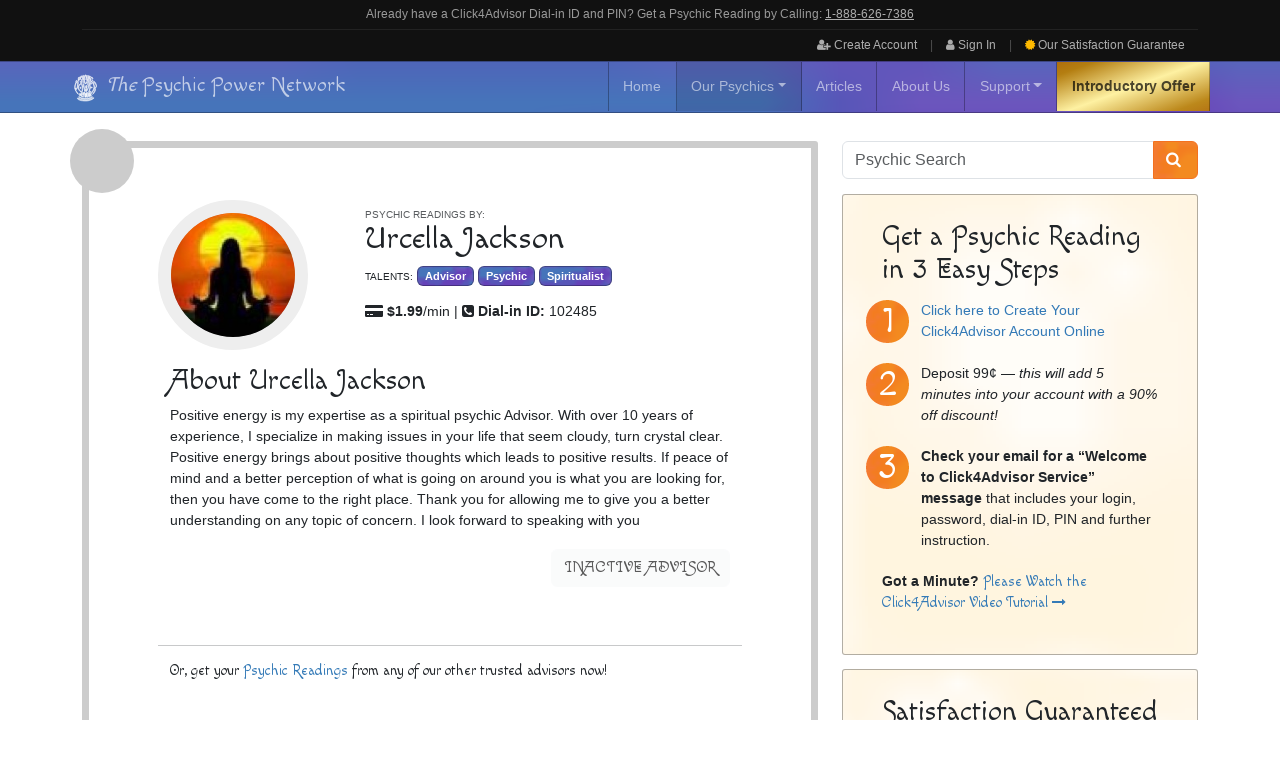

--- FILE ---
content_type: text/html; charset=UTF-8
request_url: https://www.psychicpowernetwork.com/psychic-readings/urcella-jackson/
body_size: 22975
content:
<!doctype html>
<html lang="en-US">
  <head>
    <meta charset="utf-8">
    <meta name="viewport" content="width=device-width, initial-scale=1, shrink-to-fit=no">
    <meta http-equiv="x-ua-compatible" content="ie=edge">
        <script>
window.JetpackScriptData = {"site":{"icon":"","title":"The Psychic Power Network®","host":"unknown","is_wpcom_platform":false}};
</script>
<meta name='robots' content='index, follow, max-image-preview:large, max-snippet:-1, max-video-preview:-1' />
	<style>img:is([sizes="auto" i], [sizes^="auto," i]) { contain-intrinsic-size: 3000px 1500px }</style>
	<link rel="preconnect" href="https://fonts.googleapis.com">
<link rel="preconnect" href="https://fonts.gstatic.com" crossorigin>
<link rel="preconnect" href="https://cdnjs.cloudflare.com" crossorigin>
<link rel="preconnect" href="https://ajax.googleapis.com" crossorigin>
<link rel="preload" as="style" href="https://fonts.googleapis.com/css2?family=Macondo+Swash+Caps&family=Nanum+Pen+Script&display=swap">
<link rel="preload" as="style" href="https://cdnjs.cloudflare.com/ajax/libs/fork-awesome/1.2.0/css/fork-awesome.min.css">
<link rel="preconnect" href="https://www.google-analytics.com">
<link rel="preconnect" href="https://www.googletagmanager.com">
<link rel="preconnect" href="https://connect.facebook.net">
<link rel="preconnect" href="https://bat.bing.com">

	<!-- This site is optimized with the Yoast SEO plugin v25.5 - https://yoast.com/wordpress/plugins/seo/ -->
	<title>Psychic Readings by Urcella Jackson | The Psychic Power Network®</title>
	<meta name="description" content="Get a Psychic Reading from Urcella Jackson for just $1.99/minute! Urcella Jackson&#039;s amazing psychic readings will leave you blown away!" />
	<link rel="canonical" href="https://www.psychicpowernetwork.com/psychic-readings/urcella-jackson/" />
	<meta property="og:locale" content="en_US" />
	<meta property="og:type" content="article" />
	<meta property="og:title" content="Psychic Readings by Urcella Jackson | The Psychic Power Network®" />
	<meta property="og:description" content="Get a Psychic Reading from Urcella Jackson for just $1.99/minute! Urcella Jackson&#039;s amazing psychic readings will leave you blown away!" />
	<meta property="og:url" content="https://www.psychicpowernetwork.com/psychic-readings/urcella-jackson/" />
	<meta property="og:site_name" content="The Psychic Power Network®" />
	<meta property="article:modified_time" content="2017-01-03T03:03:52+00:00" />
	<meta property="og:image" content="https://www.psychicpowernetwork.com/app/uploads/2014/04/URCELLA-JACKSON.jpg" />
	<meta property="og:image:width" content="130" />
	<meta property="og:image:height" content="73" />
	<meta property="og:image:type" content="image/jpeg" />
	<meta name="twitter:card" content="summary_large_image" />
	<script type="application/ld+json" class="yoast-schema-graph">{"@context":"https://schema.org","@graph":[{"@type":"WebPage","@id":"https://www.psychicpowernetwork.com/psychic-readings/urcella-jackson/","url":"https://www.psychicpowernetwork.com/psychic-readings/urcella-jackson/","name":"Psychic Readings by Urcella Jackson | The Psychic Power Network®","isPartOf":{"@id":"https://www.psychicpowernetwork.com/#website"},"primaryImageOfPage":{"@id":"https://www.psychicpowernetwork.com/psychic-readings/urcella-jackson/#primaryimage"},"image":{"@id":"https://www.psychicpowernetwork.com/psychic-readings/urcella-jackson/#primaryimage"},"thumbnailUrl":"https://www.psychicpowernetwork.com/app/uploads/2014/04/URCELLA-JACKSON.jpg","datePublished":"2015-12-08T05:38:02+00:00","dateModified":"2017-01-03T03:03:52+00:00","description":"Get a Psychic Reading from Urcella Jackson for just $1.99/minute! Urcella Jackson's amazing psychic readings will leave you blown away!","breadcrumb":{"@id":"https://www.psychicpowernetwork.com/psychic-readings/urcella-jackson/#breadcrumb"},"inLanguage":"en-US","potentialAction":[{"@type":"ReadAction","target":["https://www.psychicpowernetwork.com/psychic-readings/urcella-jackson/"]}]},{"@type":"ImageObject","inLanguage":"en-US","@id":"https://www.psychicpowernetwork.com/psychic-readings/urcella-jackson/#primaryimage","url":"https://www.psychicpowernetwork.com/app/uploads/2014/04/URCELLA-JACKSON.jpg","contentUrl":"https://www.psychicpowernetwork.com/app/uploads/2014/04/URCELLA-JACKSON.jpg","width":130,"height":73},{"@type":"BreadcrumbList","@id":"https://www.psychicpowernetwork.com/psychic-readings/urcella-jackson/#breadcrumb","itemListElement":[{"@type":"ListItem","position":1,"name":"Home","item":"https://www.psychicpowernetwork.com/"},{"@type":"ListItem","position":2,"name":"Advisors","item":"https://www.psychicpowernetwork.com/psychic-readings/"},{"@type":"ListItem","position":3,"name":"Urcella Jackson"}]},{"@type":"WebSite","@id":"https://www.psychicpowernetwork.com/#website","url":"https://www.psychicpowernetwork.com/","name":"The Psychic Power Network®","description":"&quot;The Number One Choice for Accurate Psychic Reading&quot;","potentialAction":[{"@type":"SearchAction","target":{"@type":"EntryPoint","urlTemplate":"https://www.psychicpowernetwork.com/?s={search_term_string}"},"query-input":{"@type":"PropertyValueSpecification","valueRequired":true,"valueName":"search_term_string"}}],"inLanguage":"en-US"}]}</script>
	<!-- / Yoast SEO plugin. -->


<link rel='dns-prefetch' href='//widgetlogic.org' />
<link rel='dns-prefetch' href='//stats.wp.com' />
<link rel='dns-prefetch' href='//fonts.googleapis.com' />
<link rel='dns-prefetch' href='//cdnjs.cloudflare.com' />
	<link rel="apple-touch-icon" sizes="180x180" href="/apple-touch-icon.png">
	<link rel="icon" type="image/png" sizes="32x32" href="/favicon-32x32.png">
	<link rel="icon" type="image/png" sizes="16x16" href="/favicon-16x16.png">
	<link rel="manifest" href="/site.webmanifest">
	<link rel="mask-icon" href="/safari-pinned-tab.svg" color="#5bbad5">
	<meta name="msapplication-TileColor" content="#603cba">
<link rel='stylesheet' id='google_fonts-css' href='//fonts.googleapis.com/css2?family=Macondo+Swash+Caps&#038;family=Nanum+Pen+Script&#038;display=swap' media='all' />
<link rel='stylesheet' id='fork_awesome-css' href='//cdnjs.cloudflare.com/ajax/libs/fork-awesome/1.2.0/css/fork-awesome.min.css' media='all' />
<style id='jetpack-sharing-buttons-style-inline-css'>
.jetpack-sharing-buttons__services-list{display:flex;flex-direction:row;flex-wrap:wrap;gap:0;list-style-type:none;margin:5px;padding:0}.jetpack-sharing-buttons__services-list.has-small-icon-size{font-size:12px}.jetpack-sharing-buttons__services-list.has-normal-icon-size{font-size:16px}.jetpack-sharing-buttons__services-list.has-large-icon-size{font-size:24px}.jetpack-sharing-buttons__services-list.has-huge-icon-size{font-size:36px}@media print{.jetpack-sharing-buttons__services-list{display:none!important}}.editor-styles-wrapper .wp-block-jetpack-sharing-buttons{gap:0;padding-inline-start:0}ul.jetpack-sharing-buttons__services-list.has-background{padding:1.25em 2.375em}
</style>
<link rel='stylesheet' id='block-widget-css' href='https://www.psychicpowernetwork.com/app/plugins/widget-logic/block_widget/css/widget.css' media='all' />
<style id='global-styles-inline-css'>
:root{--wp--preset--aspect-ratio--square: 1;--wp--preset--aspect-ratio--4-3: 4/3;--wp--preset--aspect-ratio--3-4: 3/4;--wp--preset--aspect-ratio--3-2: 3/2;--wp--preset--aspect-ratio--2-3: 2/3;--wp--preset--aspect-ratio--16-9: 16/9;--wp--preset--aspect-ratio--9-16: 9/16;--wp--preset--color--black: #000000;--wp--preset--color--cyan-bluish-gray: #abb8c3;--wp--preset--color--white: #ffffff;--wp--preset--color--pale-pink: #f78da7;--wp--preset--color--vivid-red: #cf2e2e;--wp--preset--color--luminous-vivid-orange: #ff6900;--wp--preset--color--luminous-vivid-amber: #fcb900;--wp--preset--color--light-green-cyan: #7bdcb5;--wp--preset--color--vivid-green-cyan: #00d084;--wp--preset--color--pale-cyan-blue: #8ed1fc;--wp--preset--color--vivid-cyan-blue: #0693e3;--wp--preset--color--vivid-purple: #9b51e0;--wp--preset--gradient--vivid-cyan-blue-to-vivid-purple: linear-gradient(135deg,rgba(6,147,227,1) 0%,rgb(155,81,224) 100%);--wp--preset--gradient--light-green-cyan-to-vivid-green-cyan: linear-gradient(135deg,rgb(122,220,180) 0%,rgb(0,208,130) 100%);--wp--preset--gradient--luminous-vivid-amber-to-luminous-vivid-orange: linear-gradient(135deg,rgba(252,185,0,1) 0%,rgba(255,105,0,1) 100%);--wp--preset--gradient--luminous-vivid-orange-to-vivid-red: linear-gradient(135deg,rgba(255,105,0,1) 0%,rgb(207,46,46) 100%);--wp--preset--gradient--very-light-gray-to-cyan-bluish-gray: linear-gradient(135deg,rgb(238,238,238) 0%,rgb(169,184,195) 100%);--wp--preset--gradient--cool-to-warm-spectrum: linear-gradient(135deg,rgb(74,234,220) 0%,rgb(151,120,209) 20%,rgb(207,42,186) 40%,rgb(238,44,130) 60%,rgb(251,105,98) 80%,rgb(254,248,76) 100%);--wp--preset--gradient--blush-light-purple: linear-gradient(135deg,rgb(255,206,236) 0%,rgb(152,150,240) 100%);--wp--preset--gradient--blush-bordeaux: linear-gradient(135deg,rgb(254,205,165) 0%,rgb(254,45,45) 50%,rgb(107,0,62) 100%);--wp--preset--gradient--luminous-dusk: linear-gradient(135deg,rgb(255,203,112) 0%,rgb(199,81,192) 50%,rgb(65,88,208) 100%);--wp--preset--gradient--pale-ocean: linear-gradient(135deg,rgb(255,245,203) 0%,rgb(182,227,212) 50%,rgb(51,167,181) 100%);--wp--preset--gradient--electric-grass: linear-gradient(135deg,rgb(202,248,128) 0%,rgb(113,206,126) 100%);--wp--preset--gradient--midnight: linear-gradient(135deg,rgb(2,3,129) 0%,rgb(40,116,252) 100%);--wp--preset--font-size--small: 13px;--wp--preset--font-size--medium: 20px;--wp--preset--font-size--large: 36px;--wp--preset--font-size--x-large: 42px;--wp--preset--spacing--20: 0.44rem;--wp--preset--spacing--30: 0.67rem;--wp--preset--spacing--40: 1rem;--wp--preset--spacing--50: 1.5rem;--wp--preset--spacing--60: 2.25rem;--wp--preset--spacing--70: 3.38rem;--wp--preset--spacing--80: 5.06rem;--wp--preset--shadow--natural: 6px 6px 9px rgba(0, 0, 0, 0.2);--wp--preset--shadow--deep: 12px 12px 50px rgba(0, 0, 0, 0.4);--wp--preset--shadow--sharp: 6px 6px 0px rgba(0, 0, 0, 0.2);--wp--preset--shadow--outlined: 6px 6px 0px -3px rgba(255, 255, 255, 1), 6px 6px rgba(0, 0, 0, 1);--wp--preset--shadow--crisp: 6px 6px 0px rgba(0, 0, 0, 1);}:where(body) { margin: 0; }.wp-site-blocks > .alignleft { float: left; margin-right: 2em; }.wp-site-blocks > .alignright { float: right; margin-left: 2em; }.wp-site-blocks > .aligncenter { justify-content: center; margin-left: auto; margin-right: auto; }:where(.is-layout-flex){gap: 0.5em;}:where(.is-layout-grid){gap: 0.5em;}.is-layout-flow > .alignleft{float: left;margin-inline-start: 0;margin-inline-end: 2em;}.is-layout-flow > .alignright{float: right;margin-inline-start: 2em;margin-inline-end: 0;}.is-layout-flow > .aligncenter{margin-left: auto !important;margin-right: auto !important;}.is-layout-constrained > .alignleft{float: left;margin-inline-start: 0;margin-inline-end: 2em;}.is-layout-constrained > .alignright{float: right;margin-inline-start: 2em;margin-inline-end: 0;}.is-layout-constrained > .aligncenter{margin-left: auto !important;margin-right: auto !important;}.is-layout-constrained > :where(:not(.alignleft):not(.alignright):not(.alignfull)){margin-left: auto !important;margin-right: auto !important;}body .is-layout-flex{display: flex;}.is-layout-flex{flex-wrap: wrap;align-items: center;}.is-layout-flex > :is(*, div){margin: 0;}body .is-layout-grid{display: grid;}.is-layout-grid > :is(*, div){margin: 0;}body{padding-top: 0px;padding-right: 0px;padding-bottom: 0px;padding-left: 0px;}a:where(:not(.wp-element-button)){text-decoration: underline;}:root :where(.wp-element-button, .wp-block-button__link){background-color: #32373c;border-width: 0;color: #fff;font-family: inherit;font-size: inherit;line-height: inherit;padding: calc(0.667em + 2px) calc(1.333em + 2px);text-decoration: none;}.has-black-color{color: var(--wp--preset--color--black) !important;}.has-cyan-bluish-gray-color{color: var(--wp--preset--color--cyan-bluish-gray) !important;}.has-white-color{color: var(--wp--preset--color--white) !important;}.has-pale-pink-color{color: var(--wp--preset--color--pale-pink) !important;}.has-vivid-red-color{color: var(--wp--preset--color--vivid-red) !important;}.has-luminous-vivid-orange-color{color: var(--wp--preset--color--luminous-vivid-orange) !important;}.has-luminous-vivid-amber-color{color: var(--wp--preset--color--luminous-vivid-amber) !important;}.has-light-green-cyan-color{color: var(--wp--preset--color--light-green-cyan) !important;}.has-vivid-green-cyan-color{color: var(--wp--preset--color--vivid-green-cyan) !important;}.has-pale-cyan-blue-color{color: var(--wp--preset--color--pale-cyan-blue) !important;}.has-vivid-cyan-blue-color{color: var(--wp--preset--color--vivid-cyan-blue) !important;}.has-vivid-purple-color{color: var(--wp--preset--color--vivid-purple) !important;}.has-black-background-color{background-color: var(--wp--preset--color--black) !important;}.has-cyan-bluish-gray-background-color{background-color: var(--wp--preset--color--cyan-bluish-gray) !important;}.has-white-background-color{background-color: var(--wp--preset--color--white) !important;}.has-pale-pink-background-color{background-color: var(--wp--preset--color--pale-pink) !important;}.has-vivid-red-background-color{background-color: var(--wp--preset--color--vivid-red) !important;}.has-luminous-vivid-orange-background-color{background-color: var(--wp--preset--color--luminous-vivid-orange) !important;}.has-luminous-vivid-amber-background-color{background-color: var(--wp--preset--color--luminous-vivid-amber) !important;}.has-light-green-cyan-background-color{background-color: var(--wp--preset--color--light-green-cyan) !important;}.has-vivid-green-cyan-background-color{background-color: var(--wp--preset--color--vivid-green-cyan) !important;}.has-pale-cyan-blue-background-color{background-color: var(--wp--preset--color--pale-cyan-blue) !important;}.has-vivid-cyan-blue-background-color{background-color: var(--wp--preset--color--vivid-cyan-blue) !important;}.has-vivid-purple-background-color{background-color: var(--wp--preset--color--vivid-purple) !important;}.has-black-border-color{border-color: var(--wp--preset--color--black) !important;}.has-cyan-bluish-gray-border-color{border-color: var(--wp--preset--color--cyan-bluish-gray) !important;}.has-white-border-color{border-color: var(--wp--preset--color--white) !important;}.has-pale-pink-border-color{border-color: var(--wp--preset--color--pale-pink) !important;}.has-vivid-red-border-color{border-color: var(--wp--preset--color--vivid-red) !important;}.has-luminous-vivid-orange-border-color{border-color: var(--wp--preset--color--luminous-vivid-orange) !important;}.has-luminous-vivid-amber-border-color{border-color: var(--wp--preset--color--luminous-vivid-amber) !important;}.has-light-green-cyan-border-color{border-color: var(--wp--preset--color--light-green-cyan) !important;}.has-vivid-green-cyan-border-color{border-color: var(--wp--preset--color--vivid-green-cyan) !important;}.has-pale-cyan-blue-border-color{border-color: var(--wp--preset--color--pale-cyan-blue) !important;}.has-vivid-cyan-blue-border-color{border-color: var(--wp--preset--color--vivid-cyan-blue) !important;}.has-vivid-purple-border-color{border-color: var(--wp--preset--color--vivid-purple) !important;}.has-vivid-cyan-blue-to-vivid-purple-gradient-background{background: var(--wp--preset--gradient--vivid-cyan-blue-to-vivid-purple) !important;}.has-light-green-cyan-to-vivid-green-cyan-gradient-background{background: var(--wp--preset--gradient--light-green-cyan-to-vivid-green-cyan) !important;}.has-luminous-vivid-amber-to-luminous-vivid-orange-gradient-background{background: var(--wp--preset--gradient--luminous-vivid-amber-to-luminous-vivid-orange) !important;}.has-luminous-vivid-orange-to-vivid-red-gradient-background{background: var(--wp--preset--gradient--luminous-vivid-orange-to-vivid-red) !important;}.has-very-light-gray-to-cyan-bluish-gray-gradient-background{background: var(--wp--preset--gradient--very-light-gray-to-cyan-bluish-gray) !important;}.has-cool-to-warm-spectrum-gradient-background{background: var(--wp--preset--gradient--cool-to-warm-spectrum) !important;}.has-blush-light-purple-gradient-background{background: var(--wp--preset--gradient--blush-light-purple) !important;}.has-blush-bordeaux-gradient-background{background: var(--wp--preset--gradient--blush-bordeaux) !important;}.has-luminous-dusk-gradient-background{background: var(--wp--preset--gradient--luminous-dusk) !important;}.has-pale-ocean-gradient-background{background: var(--wp--preset--gradient--pale-ocean) !important;}.has-electric-grass-gradient-background{background: var(--wp--preset--gradient--electric-grass) !important;}.has-midnight-gradient-background{background: var(--wp--preset--gradient--midnight) !important;}.has-small-font-size{font-size: var(--wp--preset--font-size--small) !important;}.has-medium-font-size{font-size: var(--wp--preset--font-size--medium) !important;}.has-large-font-size{font-size: var(--wp--preset--font-size--large) !important;}.has-x-large-font-size{font-size: var(--wp--preset--font-size--x-large) !important;}
:where(.wp-block-post-template.is-layout-flex){gap: 1.25em;}:where(.wp-block-post-template.is-layout-grid){gap: 1.25em;}
:where(.wp-block-columns.is-layout-flex){gap: 2em;}:where(.wp-block-columns.is-layout-grid){gap: 2em;}
:root :where(.wp-block-pullquote){font-size: 1.5em;line-height: 1.6;}
</style>
<link rel='stylesheet' id='app/0-css' href='https://www.psychicpowernetwork.com/app/themes/ppn/public/css/app.361cb3.css' media='all' />
<link rel="https://api.w.org/" href="https://www.psychicpowernetwork.com/wp-json/" /><link rel="alternate" title="oEmbed (JSON)" type="application/json+oembed" href="https://www.psychicpowernetwork.com/wp-json/oembed/1.0/embed?url=https%3A%2F%2Fwww.psychicpowernetwork.com%2Fpsychic-readings%2Furcella-jackson%2F" />
<link rel="alternate" title="oEmbed (XML)" type="text/xml+oembed" href="https://www.psychicpowernetwork.com/wp-json/oembed/1.0/embed?url=https%3A%2F%2Fwww.psychicpowernetwork.com%2Fpsychic-readings%2Furcella-jackson%2F&#038;format=xml" />
    <script type="application/ld+json">
	{
	  "@context" : "http://schema.org",
	  "@type" : "Organization",
	  "name" : "The Psychic Power Network",
	  "url" : "https://www.psychicpowernetwork.com",
	  "logo": "https://www.psychicpowernetwork.com/app/themes/ppn/resources/images/PPN-LOGO-BUG.png",
	  "sameAs" : [
	    "http://www.facebook.com/psychicpowernetwork",
	    "http://twitter.com/psychicpowernet",
	    "http://plus.google.com/+Psychicpowernetwork"
	  ],
	  "contactPoint" : [{
	    "@type" : "ContactPoint",
	    "telephone" : "+1-877-870-7927",
	    "contactType" : "customer service",
	    "contactOption" : "TollFree",
	    "areaServed" : "US"
	  }],
		"potentialAction": [{
	    "@type": "SearchAction",
	    "target": "https://www.psychicpowernetwork.com/?s={search_term_string}",
	    "query-input": "required name=search_term_string"
		}]
	}
	</script>
    	<style>
		/*#wpadminbar #wp-admin-bar-site-name > .ab-item:before {content:'\f155';} star */
		#wpadminbar #wp-admin-bar-site-name > .ab-item:before {content:'\f177';}
		.wpseo_score_img {margin-top:8px !important}
		/*.menupop {display:none}*/
	</style>
    	<style>img#wpstats{display:none}</style>
		    <link rel="publisher" href="https://plus.google.com/+Psychicpowernetwork">

    <meta name="theme-color" content="#111111"/>
    <meta name="background-color" content="#111111"/>

    <!--<link rel="manifest" href="/manifest.json">-->

    	<script>
		(function(i,s,o,g,r,a,m){i['GoogleAnalyticsObject']=r;i[r]=i[r]||function(){
					(i[r].q=i[r].q||[]).push(arguments)},i[r].l=1*new Date();a=s.createElement(o),
				m=s.getElementsByTagName(o)[0];a.async=1;a.src=g;m.parentNode.insertBefore(a,m)
		})(window,document,'script','//www.google-analytics.com/analytics.js','ga');

		ga('create', 'UA-41672369-1', 'auto');

		ga('require', 'displayfeatures');
		ga('require', 'linkid', 'linkid.js');

		ga('send', 'pageview');
	</script>
		<!-- Google tag (gtag.js) -->
	<script async src="https://www.googletagmanager.com/gtag/js?id=G-8WM07GGGP6"></script>
	<script>
	window.dataLayer = window.dataLayer || [];
	function gtag(){dataLayer.push(arguments);}
	gtag('js', new Date());

	gtag('config', 'G-8WM07GGGP6');
	</script>

<!-- Google Tag Manager -->
<script>(function(w,d,s,l,i){w[l]=w[l]||[];w[l].push({'gtm.start':
new Date().getTime(),event:'gtm.js'});var f=d.getElementsByTagName(s)[0],
j=d.createElement(s),dl=l!='dataLayer'?'&l='+l:'';j.async=true;j.src=
'https://www.googletagmanager.com/gtm.js?id='+i+dl;f.parentNode.insertBefore(j,f);
})(window,document,'script','dataLayer','GTM-MS82363');</script>
<!-- End Google Tag Manager -->

<!-- Microsoft Clarity -->
<script type="text/javascript">
    (function(c,l,a,r,i,t,y){
        c[a]=c[a]||function(){(c[a].q=c[a].q||[]).push(arguments)};
        t=l.createElement(r);t.async=1;t.src="https://www.clarity.ms/tag/"+i;
        y=l.getElementsByTagName(r)[0];y.parentNode.insertBefore(t,y);
    })(window, document, "clarity", "script", "kz8c8anoww");
</script>
<!-- End Microsoft Clarity -->

			<style id="wp-custom-css">
			article.advisor {content-visibility: auto;
  contain-intrinsic-size: auto 600px}

#upper-access .user-button:nth-of-type(3) a {display:none !important}

#access .navbar {min-height:52px}
.banner {top:-5.4em !important}
@media (max-width:560px) {
.banner {top:-5.4em !important}
}
@media (min-width:570px) {
.banner {top:-4.2em !important}
}
@media (max-width:767px) {
	/*.navbar {padding: 0 1em !important}*/
	.navbar .logo {margin-left:.7em;margin-top:-0.1em}
	.navbar-brand {padding: 0 !important}
}		</style>
		  </head>

  <body class="wp-singular advisor-template-default single single-advisor postid-6066 wp-embed-responsive wp-theme-ppn urcella-jackson sidebar-primary">
    	<!-- Google Tag Manager (noscript) -->
	<noscript><iframe src="https://www.googletagmanager.com/ns.html?id=GTM-MS82363"
	                  height="0" width="0" style="display:none;visibility:hidden"></iframe></noscript>
	<!-- End Google Tag Manager (noscript) -->
	
    <div id="app">
      <a class="sr-only focus:not-sr-only" href="#main">
        Skip to content
      </a>

      <header class="banner">
	<div id="upper-branding">
	<div id="upper-access">
		<div class="container">
			<div class="phone-bar">
					Already have a Click4Advisor Dial-in ID and PIN? Get&nbsp;a&nbsp;Psychic&nbsp;Reading&nbsp;by&nbsp;Calling:&nbsp;<a href="tel:1-888-626-7386">1&#8209;888&#8209;626&#8209;7386</a>
			</div>
				<div class="user-button pull-right">
				<div class="btn-group-off">
					<a id="signup-link" class="btn btn-link" data-title="Create a Click4Advisor account with The Psychic Power Network" href="https://prodca.click4talk.com/c4a/usignup_page.php?c4a=7762305"><i class="fa fa-user-plus"></i> Create Account</a>|<a onclick="goog_report_conversion ('Menu Signup Button')" id="login-link" class="btn btn-link" href="https://prodca.click4talk.com/c4a/admin/login.php?gid=30123"><i class="fa fa-user"></i> Sign In</a>|<a id="guarantee-link" href="/satisfaction-guarantee/" class="btn btn-link"><i class="fa fa-certificate"></i> <span class="d-none d-sm-inline">Our Satisfaction </span>Guarantee</a>
				</div>
			</div>
			<div class="user-button pull-left">
				<!--<a href="#" class="btn btn-link hidden-xs">Powered by <span class="fancy-font">Click4Advisor</span></a>-->
				<a href="tel:1&#8209;888&#8209;626&#8209;7386" class="btn btn-link d-none d-md-block"><i class="fa fa-phone"></i>&nbsp;1&#8209;888&#8209;626&#8209;7386 <i class="fancy-font">Call Us Anytime!</i></a>
			</div>
		</div>
	</div>

	<div id="access">

		<div class="skip-link sr-only">
			<a href="#content" title="Skip navigation to the content">Skip to content</a>
		</div>
		<!-- .skip-link -->
		<nav class="navbar navbar-expand-md navbar-dark bg-dark">
			<div class="container">

					<a class="navbar-brand" href="/" title="The Psychic Power Network" rel="home">
						<svg class="logo" xmlns="http://www.w3.org/2000/svg" width="30" height="30" viewBox="0 0 925 1081"><path d="M463 76.91c3.25-5.08 8.33-10.47 14.95-9.67 5.38.15 9.319 4.42 12.34 8.41 5.91 8.72 9.28 18.85 12.08 28.92 7.53 28.88 8.89 58.95 7.92 88.66-1.07 15.28-2.6 30.81-8.01 45.27-1.42 3.27-3.261 7.56-7.261 8.02-2.449-1.18-3.369-3.92-4.029-6.35-1.9-7.47-1.84-15.27-1.36-22.91.65-4.86 1.4-9.96 4.41-14 2 1.53 3.88 3.26 6.04 4.57 1.41.14 1.78-1.23 2.2-2.28 1.979-5.97 1.189-12.37 1.399-18.55.301-14.36-2.01-28.63-5.39-42.55-2.45-9.64-5.021-19.35-9.54-28.27-1.8-3.63-4.1-7.1-7.29-9.65-3.01-2.54-7.65-3.08-11.07-1.061-5.529 2.86-8.33 8.82-10.64 14.28-5.58 14.39-7.84 29.78-9.83 45-3.939 35.6-4.07 71.54-2.26 107.28 1.62 23.95 4.32 48.03 11.12 71.13 2.649 8.61 5.649 17.51 11.729 24.37 3.12 3.65 8.141 6.05 12.971 4.74 5.1-1.77 8.369-6.4 10.909-10.9 6.08-11.08 9.04-23.48 11.98-35.67.58-2.63 1.51-5.18 2.64-7.62.86 1.03 2.101 1.98 2.26 3.43 1.631 10.13-.67 20.29-2.909 30.14-3.65 14.55-8.12 29.8-18.931 40.78-4.699 4.91-12.489 7.04-18.75 3.959-7.6-3.66-12.06-11.32-15.67-18.58-7.54-16.27-11.38-33.98-14-51.63-5.109-36.15-5.069-72.78-4.16-109.22.92-6.59.37-13.28 1.25-19.87 1.91-27.93 5.33-55.85 11.54-83.18C452.77 101.18 456.13 88.2 463 76.91zM420.21 72.09c1.61.33 2.93 1.4 3.39 3.02 2.25 6.71 2.011 13.9 2.17 20.89.271 19.82-2.579 39.49-5.59 59.03-5.859 37.3-13.27 74.38-22.38 111.03-.28 6.31-.149 12.64.45 18.93.14 15.67.17 31.35.49 47.02 1.1 9.62.29 19.36 1.569 28.97-.1 8.58 2.07 18.2-3.279 25.72-3.4.13-4.94-3.14-5.971-5.82-3.42-8.89-2.55-18.56-2.71-27.88-.1-27.33-.229-54.67-.659-82-4.78-23.92-9.99-47.78-15.381-71.57-4.67-20.02-9.909-39.89-14.529-59.91-2.48-11.67-4.44-23.58-4.011-35.53.721-4.39.351-9.32 3.091-13.09.729-1.31 2.21-1.5 3.56-1.59 4.68 7.69 6.12 16.77 8.09 25.42 7.95 42.88 15.141 85.94 25.58 128.32 3.37-11.54 5.47-23.39 7.51-35.21 5.62-32.82 8.9-65.97 12.19-99.09 1.24-9.95 1.92-19.98 3.86-29.83.44-2.41 1.3-4.73 2.56-6.83zM531.52 72.41h2.86c3.08 4.64 3.8 10.29 4.79 15.65 1.34 9.59.94 19.29 1.08 28.94.03 28.49.11 56.97.22 85.46 2.46-.01 5.21.08 6.88 2.21 9.37 10.8 11.971 25.3 18.33 37.74 1.4 2.46 3.28 6.36 6.771 5.06 3.43-2.17 5.439-6.37 5.29-10.4-.2-23.36-.34-46.72-.69-70.07-.649-20.66-.729-41.34-.88-62.01-.15-6.4.39-12.97 2.89-18.94.511-1.31 1.79-2.01 2.881-2.79 3.859 2.81 4.47 7.85 5.439 12.18 1.69 8.08 1.2 16.36 1.19 24.56-.16 14-.181 28.01-.4 42.01-.61 5.31-.38 10.66-.43 15.99-.09 30.34-.08 60.67.01 91.01 1.26 19.96.12 40.04 1.58 59.99.2 8.33.21 16.66.47 24.99 1.021 8.2.94 16.86-2.38 24.56-.76 2.03-3.37 4.36-5.41 2.46-2.33-2.65-2.95-6.33-3.55-9.69-.69-7.42-.61-14.88-.65-22.32-.01-25.44.101-50.87.011-76.31-2.37 3.02-5.391 6.88-9.78 5.87-4.22-1.13-6.81-5.1-9.06-8.56-5.82-9.17-7.2-20.48-13.61-29.33-1.08-1.61-2.811-2.54-4.43-3.47-.23 6.6-.101 13.21.229 19.8.11 19.67.47 39.35.66 59.02.93 17.31.439 34.68 1.45 51.98.26 7.73.47 15.97-3.28 22.98-.83 2.17-4.36 2.61-5.44.49-2.659-4.66-3.42-10.14-3.31-15.43-.13-38.92.29-77.86-.14-116.78-1.101 1.8-2.141 3.64-3.23 5.45-1.71-1.04-2.75-2.73-3.08-4.68-1.609-14.9.67-29.99 5.61-44.07.13-9.32-.19-18.65-.15-27.97-1.01-13.98-.62-28.03-1.04-42.04-.979-9.62-.609-19.31-.89-28.96-.73-12.48-1.811-25.16.57-37.53.449-2.49 1.409-4.84 2.619-7.05zM317.29 108.29c2.83-2.93 7.09-4.87 11.17-3.65 5.16 1.74 8.18 6.76 10.38 11.43 4.391 10.29 5.07 21.81 4.16 32.84-.68 4.66-1.03 10.7-6.04 12.85-7.39-5.08-7.39-15.04-11.35-22.36-1.82-3.17-4.181-7.59-8.521-7-4.229-.02-6.7 4.08-8.34 7.44-6.07 13.43-7.91 28.57-6.44 43.16.92 10.11 5.78 19.63 12.88 26.79 8 7.32 17.359 13.9 22.109 23.99 9.86 20.52 11.23 43.8 10.97 66.21-.75 16.61-2.22 33.95-10.43 48.78-2.78 5.34-8.32 10-14.7 8.97-10.14-1.66-17.54-9.96-22.52-18.39-6.91-12.1-12.34-26.11-9.86-40.26.51-1.7 1.9-2.83 3.22-3.9 2.47.95 4.53 2.75 5.6 5.2 4.89 10.38 7.14 21.94 13.17 31.8 2.9 4.38 6.96 8.69 12.36 9.62 3.17.57 6.149-1.2 7.909-3.74 3.23-4.8 4.351-10.61 5.2-16.23 1.71-14.58 1.57-29.61-2.359-43.83-3.011-9.55-7.931-18.69-15.261-25.61-7.399-7.62-16.109-14.36-20.939-24.04-6.64-11.95-8.38-25.89-8.06-39.36.63-20.15 4.03-40.51 12.25-59.05 3.772-7.6 7.362-15.58 13.442-21.66zM610.97 116.14c3.53-9.09 14.3-14.51 23.71-12.02 7.12 2.03 13.59 6.18 18.87 11.33 5.54 5.23 6.66 13.31 5.94 20.55-.38 3.71-1.2 8.96-5.42 10.06-3.15-1.38-5.58-3.97-8.32-5.99-1.8 23.61-2.29 47.28-2.95 70.93-.569 41.22-.71 82.5 2.12 123.64 2.71-1.82 5.46-3.57 8.22-5.31 2.641 1.64 4.42 4.48 4.36 7.64.35 5.521.38 12.3-4.4 16.04-5.14 2.47-11.119 2.96-15.93 6.15-3.53 2.1-6.81 4.63-10.47 6.5-3.38 1.09-4.851-3.17-5.34-5.73-.4-5.51-.91-11.56 2.04-16.51 1.729-3.41 6.189-2.65 9.33-3.52-.011-48.3-.29-96.61.039-144.91.74-6.64.471-13.32.57-19.99.09-14.36.2-28.71.18-43.07-3.96-1.99-8.489-5.69-13.069-3.53-4.891 2.56-7.2 8.11-8.38 13.23-2.04 10.24-1.84 20.91.239 31.11.41 3.8 5.4 4.35 5.891 8.08 1.66 6.66 1.84 13.86-.08 20.48-.65 2.13-2.32 4.94-4.96 3.99-3.08-1.66-4.21-5.24-5.311-8.32-3.18-10.33-4.01-21.229-4.25-31.979-.089-16.471.811-33.521 7.371-48.851zM255.01 144.02c2.35-1.88 5.61-2.25 8.45-1.42 3.93 2.02 6.32 6.04 8.23 9.87 6.15 13.21 7.27 28.15 6.39 42.521-.9 16.28-2.89 32.81-9.15 47.99-3.02 6.44-7.1 12.92-13.44 16.5-9.86 4.84-23.16-2.59-23.89-13.63-.25-3.77 1.01-9.18 5.39-9.85 4.99 1.42 8.23 6.22 13.27 7.63 4.44 1.99 9.19-1.04 11.64-4.71 4.92-7.28 6.3-16.29 6.84-24.89 1.25-9.14.74-18.44-.7-27.521-1.46-7.21-3.77-14.99-9.89-19.64-3.28-2.59-7.94-1.8-11.41-.04-4.74 2.47-9.39 5.12-13.95 7.9-.51 9.95-2.66 19.72-3.45 29.63-3.36 29.15-1.88 58.68 2.61 87.63.52 2.67.37 5.43-.8 7.92-4.75-1.59-7.46-6.13-9.93-10.16-2.71-4.86-5.31-10.84-2.88-16.33 2.76-6.52.77-13.67.42-20.43-.81-15.57-.65-31.21.63-46.75.35-7.97 1.37-15.9 1.43-23.89-2.02.89-4.16 1.48-6.39 1.27-1.27-5.18 1.6-10.42 5.33-13.85 4.75-3.65 10.09-6.48 14.85-10.12 6.79-5.23 13.5-10.55 20.4-15.63zM684.34 159.38c4.4-6.22 10.72-11.98 18.68-12.54 8.29-.53 15.74 4.17 21.87 9.27 9.07 7.99 15.58 18.79 18.771 30.43 3.399 12.85-.13 27.18-9.16 36.96-3.11 3.24-6.49 7.3-11.36 7.4-3.18.29-4.71-3.3-4.67-5.96-.38-3.81.891-8.09 4.24-10.25 2.89-1.16 5.65 1.15 8.36 1.9 5.479-3.32 5.1-10.75 4.3-16.27-2.73-10.95-7.59-21.91-16.351-29.36-5.569-4.67-13.039-8.32-20.42-6.21-6.76 2.38-10.97 8.75-13.899 14.94-6.061 12.9-7.771 27.27-9.07 41.3-.58 18.1-.95 36.479 3.55 54.17 2 7.8 4.71 15.62 9.49 22.2 3.04 4.18 7.88 7.83 13.34 7.12 6.561-.91 11.83-5.63 15.88-10.58 7.38-9.86 11.931-21.44 16.301-32.85.689-2.03 1.939-3.81 3.92-4.75 2.68 3.28 1.229 7.62.25 11.27-4.78 16.25-11.49 32.27-22.25 45.52-5.25 5.95-11.86 11.99-20.16 12.56-8.16.85-14.46-5.87-18.36-12.23-9.45-16.46-11.609-35.83-12.72-54.44-.88-21.4.27-43.02 5.04-63.95 3.008-12.48 7.068-25 14.428-35.65zM149.92 265.93c2.25-2.24 4.85-5.81 8.48-4.49 5.75 7.62 10.99 15.68 17.16 22.99 11.47 7.37 23.37 14.09 35.17 20.93 5.19 3.04 7.06 9.23 8.49 14.7 2.97 13.43 2.37 27.28 2.17 40.93-.86 17.7-1.99 35.42-4.69 52.96-3.22 23.54-10.04 46.359-15.42 69.46-7.91 29.56-14.33 59.79-26.95 87.82-3.93 8.14-8.4 16.949-16.64 21.46-6.6 3.72-15.12 3.279-21.35-1.011-9.76-6.739-15.26-18.21-17.03-29.689-1.44-7.46-1.32-15.98 3.33-22.351.99-1.64 3.2-1.37 4.8-.989 7.26 3.05 12.57 9.63 20.3 11.72 5.29 1.729 11.56.95 15.78-2.84 4.32-3.58 7.16-8.521 9.52-13.521 5.31-11.01 7.75-23.09 10.14-34.99 5.22-28.75 10.88-57.67 10.64-87.02-.19-13.79-.75-27.82-4.94-41.07-2.24-6.78-5.85-13.81-12.41-17.29-7.51-3.89-15.27-7.29-23.18-10.3a629.694 629.694 0 0 0-35.37 97.19c-3.37 13.029-6.97 26.06-8.71 39.439-4.04 26.87-4.12 54.54 1.94 81.12 8.08 36.97 25.77 71.04 46.33 102.51 18.15 27.771 39.48 53.261 58.47 80.44 4.07 5.94 8.2 11.9 11.42 18.38 1.19 2.58 2.7 5.44 1.5 8.33-4.52.48-8.11-2.65-11.55-5.08-13.35-10.17-25.04-22.33-35.82-35.14-8.74-10.521-16.83-21.601-23.71-33.431-9.27-16.51-17.3-33.689-26.94-50-9.71-16.479-18.68-33.46-25.68-51.279-8.29-20.69-13.61-42.58-15.68-64.771-2.54-25.8.1-51.85 5.32-77.16 8.34-40.279 23.08-78.84 37.14-117.39-2.57-1.69-6.39-3.05-6.52-6.68-1.04-11.03 2.82-21.75 6.68-31.89 4.77-11.227 9.71-22.707 17.81-31.997zM875.2 446.05c-5.14-36.67-19.79-71.55-39.53-102.69-9.3-14.59-19.76-28.83-33.62-39.43-6.229-4.74-13.03-9.62-21.05-10.44-3.67-.46-7.32 1.02-9.83 3.67-8.02 7.99-16.09 15.96-24.68 23.35-4.351 4.44-10.86 4.36-16.5 5.66-2.36.45-4.23 2.37-4.37 4.8-1.17 11.48 2.72 22.73 7.41 33.03 2.87 5.68 6.2 11.72 11.859 15.05 2.71 1.65 5.69-.17 8.351-.99 14.029 36.04 27.09 73.12 30.21 111.94.49 16.29.859 32.71-1.95 48.83-3.45 21.75-10.89 42.66-19.8 62.72-12.23 26.49-27.351 51.521-43.12 76.021-8.37 13.01-17.72 25.489-24.29 39.56-2.4 5.101-5.22 10.19-6 15.851-.4 1.56.68 4.109 2.61 3.34 5.659-1.891 9.529-6.74 13.689-10.73 11.16-11.14 19.88-24.35 28.5-37.47 7.05-10.42 13.61-21.16 20.09-31.94 19.79-33.149 37.04-68.34 45.71-106.16 7.45 7.061 11.73 16.83 13.721 26.771 3.08 15.41 1.529 31.38-2.08 46.56-3.84 16.25-10.08 31.83-17.46 46.78-9.5 20.37-21.38 39.49-33.32 58.5-6.69 10.83-13.58 21.561-19.44 32.87-1.6 3.17-3.409 6.47-3.01 10.16 3.33.26 6.15-1.71 8.641-3.68 5.649-4.681 10.56-10.141 15.51-15.53a489.526 489.526 0 0 0 43.49-58.51c16.199-26.11 30.52-54.24 35.37-84.891 2.77-19.02 2.409-39.59-7.2-56.79 17.01-11.18 29.17-28.52 36.67-47.229 7.189-18.713 8.069-39.283 5.419-58.983zm-24.98 63.11c-7.13 9.29-17.03 18-29.22 18.92-6.41-.2-12.13-3.55-17.69-6.4.811-18.67.601-37.439-2.38-55.93-3.729-24.99-10.859-49.3-18.27-73.41-2.73-9.2-6.19-18.16-9.34-27.21 5.26-2.74 10.26-6.11 15.859-8.14 7.78-2.16 15.721 1.41 22.011 5.83 15.17 10.81 25.409 27.02 33.29 43.6 7.409 16.39 12.649 33.85 14.989 51.7 2.061 17.33.321 36.04-9.249 51.04z"/><path d="M685.94 351.05c1.85-1.31 4.159-2.37 6.409-1.35 5.61 3.37 9.04 9.27 11.841 14.99 3.409 7.66 6.51 15.84 6.199 24.35-.25 3.23-1.01 7.62-4.699 8.55-14.601 3.74-29.311 7.03-44.061 10.141-6.91 1.729-13.62 4.149-20.45 6.149 7.73 31.28 13.261 63.32 13.41 95.61 4.47.149 8.94.319 13.42.54 14.92.34 29.721-2.08 44.4-4.54 2.59-.17 6.07-1.32 7.859 1.279 5.261 6.431 4.7 15.771 1.78 23.101-1.51 3.22-3.85 7.37-8 6.979-9.68-.09-19.38-.14-29.04-.8-5.96-.95-11.91.38-17.87.42-4.54.11-9 1.16-13.54 1.25-1.88 13.03-3.569 26.15-6.819 38.95-6.62 27.69-15.82 54.74-26.84 80.99 20.489 3.149 41.04 5.979 61.34 10.2.54 3.1.689 6.35-.28 9.399-2.28 7.311-6.23 13.96-10.42 20.32-4.3 6.2-8.96 12.37-15.15 16.79-1.77 1.399-4.37 1.93-6.229.399-8.88-5.689-18.28-10.529-27.681-15.27-8.869-3.33-18.489-3.5-27.75-5.02-1.72-.12-2.72-1.79-2.479-3.391-.59-8.35 1.729-16.56 4.64-24.29 16-38.62 31.67-78.06 37.13-119.79 2.131-15.569 1.801-31.33 1.44-47-1.6-26.729-7.22-53.06-14.16-78.87-3.3-.229-6.95 1.44-9.93-.569-4.88-3.101-7.26-8.78-8.72-14.15-1.79-6.37-2.971-13.58.01-19.78.92-2.19 3.2-3.16 5.399-3.55 13.82-3.23 27.591-6.76 41.101-11.08 12.94-6.307 25.6-13.207 37.74-20.957zM577.09 407.85c-2.55-5.029-5.21-10.64-10.32-13.49-2.729-1.77-6.26.28-7.409 2.97-2.67 5.46-2.431 11.76-1.96 17.66 1.85 16.859 11.39 31.52 14.909 47.96 4.79 21.06 3.95 43.16-.56 64.2-3.51 16.85-9.76 32.989-17.11 48.51-9.52 21.04-20.58 41.38-32.989 60.859-.49-24.76-2.801-49.479-7.15-73.869-1.1-3.53 1.26-6.61 2.53-9.71 7.02-15.53 13.04-31.641 16.39-48.381 2.74-13.72 2.561-28.279-2.21-41.54-2.63-7.05-6.52-14.079-12.93-18.34-6.67-4.51-16.391-3.149-21.61 2.99-9.2 10.47-12.57 24.73-13.439 38.32a80.221 80.221 0 0 0-.211 19.029c1.78 21.311 6.681 42.211 11.261 63.061.55 1.51-.24 2.92-.851 4.27-9.97 21.24-19.109 42.86-28.63 64.311-4.479-22.32-9.27-44.57-14.569-66.71-10.931-44.62-20.601-89.9-22.2-135.96-.69-9.721-.021-19.681-2.83-29.12-1-3.37-2.851-6.89-6.271-8.29-3.989-1.03-6.79 2.79-8.6 5.76-5.4 9.95-6.12 21.57-6.54 32.66.43 9.61.71 19.27 2.3 28.78 3.561 25.55 9.07 50.77 14.891 75.88 3.75 16.939 8.85 33.55 13.3 50.32 6.279 22.92 12.14 45.949 17.95 68.989 1.39 5.54 2.569 11.271 5.5 16.261 1.06 1.81 2.899 3.699 5.21 3.21 1.93-.57 2.619-2.671 3.369-4.311 9.681-26.28 20.511-52.13 32.08-77.62 1.74 6 1.801 12.34 2.79 18.49.95 9.99 2.221 19.96 2.521 30.01 1.21 9.66.609 19.55 3.03 29.061.609 2.04 1.38 4.319 3.34 5.47 3.77.44 5.529-3.7 7.17-6.36 12.41-23.109 26.18-45.449 38.39-68.67 8.22-15.76 16.45-31.59 22.76-48.24 9.181-23.289 13.551-48.31 13.95-73.27-.612-25.63-4.442-51.68-15.252-75.15zM508.97 533c-3.12-10.6-5.12-21.49-7.189-32.33-1.48-10.1-3.96-21.21 1.22-30.689 1.63-3.561 5.73-6.79 9.77-5.101 3.86 2.03 5.62 6.37 6.891 10.311 3.67 12.81 1.08 26.34-2.641 38.829-2.091 6.54-4.121 13.28-8.051 18.98zM380.84 499.96c-1.2-30.67-7.22-61.18-17.91-89.97-4.34-10.78-9.46-21.771-18.319-29.62-7.78-7.13-18.91-10.44-29.301-8.42-15.16 3.24-27.45 13.54-38.189 24.17-16.95 17.71-31.05 38.09-41.96 60.03-8.31 16.6-13.99 34.52-16.72 52.88-3.45 23.54-1.1 47.93 7.03 70.3 11.82 32.729 33.96 60.53 58.14 85.06 13.27 12.61 27 25.44 43.831 33.16 7.01 3.28 15.689 4.78 22.689.63 9.021-5.33 12.8-15.85 15.47-25.42 4.91-19.55 6.92-39.66 9.591-59.59 1.949-17.68 3.79-35.37 4.609-53.15 1.07-9.289.44-18.699 1.42-28-.081-10.69.549-21.41-.381-32.06zm-21.39 112.45c-1.41 10.859-3.01 21.89-7.19 32.09-2.899 7.02-7.96 13.73-15.41 16.22-8.25 2.891-17.18.07-24.43-4.149-15.1-9.061-27.31-22.12-38.19-35.79-14.44-18.23-26.38-38.8-32.5-61.36-12.28-43.85-.52-92.72 27.6-128.09 8.98-11.09 20.32-21.9 34.98-24.21 11.6-1.92 23.6 3.91 30.17 13.46 7.17 9.95 11.13 21.76 14.38 33.47 8.84 31.87 11.699 65.021 12.51 97.97.39 20.139.53 40.359-1.92 60.389z"/><path d="M296.43 506.5c4.41-1.44 9.06.79 11.66 4.41 5.67 7.74 7.021 17.71 6.72 27.07.141 7.649-1.38 15.659-5.899 21.97-3.14 4.53-10.04 4.729-14 1.2-6.18-5.141-9.63-12.95-11.04-20.721-1.29-8.399-.64-17.38 3.42-24.979 1.999-3.8 4.849-7.65 9.139-8.95zM522.04 709.65c-.72-5.311-.97-10.99-4.07-15.58-.609.09-1.83.26-2.439.35-5.87 13.26-1.69 28.07-.23 41.83 3.33 34.54-.8 69.4-8.33 103.14-1.33 5.67-2.56 11.42-4.91 16.79-1.979-13.14-4.43-26.21-6.689-39.3-.57-3.64-1.771-7.36-.73-11.03 4.08-19.989 7.41-40.439 5.62-60.89-.93-6.43-1.77-13.229-5.5-18.729-1.5-2.841-6.109-2.86-7.649-.051-3.13 4.58-4.311 10.141-5.351 15.5-2.56 16.32-1.46 32.98.83 49.261.91 8.409 3.11 16.649 3.97 25.05-2.659 13.63-5.8 27.229-9.739 40.569-3.891-17.55-6.62-35.34-9.86-53.02-4.92-29.62-8.41-59.48-9.81-89.46-.761-6.63-.21-13.69-3.49-19.74-.641-.06-1.93-.189-2.57-.25-4.82 7.72-3.75 17.28-3.84 25.97.85 19.74 4.45 39.23 7.22 58.761 4.49 29.08 10.011 57.979 15.75 86.84.78 3.81 1.391 7.7 2.771 11.359.689 1.711 1.75 4.011 4.01 3.461.82-1.431 1.43-2.95 1.9-4.511 2.96-10.08 5.54-20.27 7.83-30.52.949-4 1.51-8.11 3.109-11.91 1.69 10.7 3.8 21.34 5.74 32.01 1.06 5.141 1.689 10.59 4.64 15.09.54-.029 1.61-.08 2.15-.1 2.31-5.271 3.37-10.96 4.92-16.47 7.29-28.04 12.99-56.641 14.69-85.601 1.597-22.899 2.267-45.949.057-68.819zm-31 80.82c-2.75-13.97-4.64-28.26-3.61-42.52.41-2.84 1.271-6.47 4.5-7.23 1.16 2.061 2.17 4.25 2.5 6.63 1.551 9.261.84 18.721-.319 27.98-.801 5.08-1.241 10.29-3.071 15.14zM426.96 696.58c4.521-.39 9.03-1.67 13.59-1.23 2.45 2.5 2.11 6.391 2.25 9.66-.12 3.84.24 7.92-1.45 11.51-.64 1.141-1 2.99-2.689 2.851-4.95.24-9.92-.37-14.88.03-.23 15.55-1.42 31.04-1.29 46.6-.391 29.61 1.51 59.18 4.729 88.6.55 6.73 2.271 13.83-.66 20.28-1.42-.2-3.34.25-3.989-1.42-4.09-6.729-3.84-14.89-4.34-22.46-.91-5.3-.551-10.68-1.051-16-.859-6.3-.51-12.68-.92-19-1.21-11.62-.34-23.36-1.43-34.99-.36-20.66-.2-41.319-.09-61.99-4.46.141-9.41.61-12.69 4.03-4.75 5.021-5.979 12.271-6.439 18.92-.13 4.62-.13 9.391 1.67 13.74 1.29 3.48 5.939 4.51 6.609 8.37.891 4.61 1.23 10.13-1.83 14.05-3.76 1.89-6.8-2.21-8.069-5.26-5.03-12.45-4.33-26.37-2.21-39.38 2.27-11.83 6.92-24.37 17.21-31.49 5.199-3.821 11.729-4.801 17.969-5.421zM591.58 767.72c-1.85-16.319-6.51-32.26-13.07-47.279-2.63-5.7-5.6-11.4-9.95-15.99-3.27-3.45-8.449-5.82-13.149-4.01-6.04 2.329-9.24 8.51-11.99 13.97-7.38 16.43-10.729 34.359-12.76 52.16-2.37 29.319-2.351 59.79 8.13 87.699 2.63 6.5 5.5 13.341 10.92 18.03 3.63 3.28 9.29 3.19 13.38.83 5.92-3.32 9.93-9.08 13.24-14.84 9.79-17.86 14.8-38.06 16.15-58.29.169-10.76.659-21.6-.901-32.28zm-13.69 72.15c-2.46 5.75-5.43 11.71-10.63 15.45-3.47 2.569-8.7 3.43-12.27.609-4.73-3.63-7.101-9.34-9.19-14.729-6.87-19.26-8.84-39.891-8.649-60.22.189-16.36 1.58-33.051 7.439-48.471 2.03-4.8 4.561-10.25 9.76-12.229 4.71-1.96 9.721 1.109 12.57 4.8 4.9 6.36 7.68 14.05 10.23 21.59 4.84 14.96 7.55 30.6 7.88 46.33.34 15.84-1.15 32.06-7.14 46.87zM366.04 709.85c5.42-1.779 10.86-3.51 16.27-5.3 2.881 3.12 2.58 7.58 2.4 11.51-.26 3.521-.92 7.4-3.55 9.98-9.45 1.89-19.43 1.03-28.59 4.46-.851 15.87-2.28 31.74-1.86 47.66 8.48 1.07 16.91-.16 25.34-.74 2.28 4.69 2.601 10.62.23 15.34-8.36.04-16.59-2.029-24.98-1.02.061 17.74 2.67 35.319 5.4 52.81 9.21 2.21 18.58 3.57 27.91 5.15 2.909.31 4.17 3.399 5.01 5.81 1.07 3.98 1.97 8.771-.76 12.3-7.971-2.149-15.57-5.55-23.65-7.3-3.729-.95-7.6-1.34-11.28-2.49-4.239-3.489-5.52-9.239-6.21-14.43-4.76-36.42-5.7-73.26-4.51-109.939-1.49-.12-2.97-.2-4.44-.36-2.18-4.93-1.739-10.87.891-15.55.64-1.021 1.33-2.271 2.649-2.471 7.84-2.07 16.02-2.81 23.73-5.42zM643.35 770c.91-13.84-2.569-27.91-9.58-39.85-3.21-4.881-6.59-10.15-11.93-12.891-4.46-1.74-9.29-2.16-13.84-3.59-3.01-.85-5.37-3.25-8.54-3.62-2.6 5.061-1.97 11.13.14 16.24.83 2.22 3.49 2.87 4.61 4.83 3.93 37.79 4.88 75.979.73 113.78-.5 5.569-1.7 11.449.659 16.779 3 .38 4.511-2.56 5.46-4.899 3.011-7.57 1.98-15.87 3.16-23.771.49-11.33.5-22.68.65-34.02 3.1.95 5.07 3.7 7.05 6.09 8.24 11.11 12.04 25 12.6 38.689.021 2.091.761 4.07 1.351 6.07 4.24-.649 5.71-5.45 6.66-9.04 3.689-15.51-3.79-31.18-13.721-42.76C637.04 791.07 642.64 780.84 643.35 770zm-28.5 17.24c-.14-11.09-.26-22.181-.58-33.25-.939-7.63-.739-15.32-.939-22.98 6.02-.189 11.24 3.29 14.68 8 7.811 9.91 9.65 23.2 8.5 35.44-.77 6.97-5.649 13.8-12.79 15.18-3.211.75-6.191-.86-8.871-2.39zM313.63 732.39c1.04-3.83 2.28-9.71 7.24-9.79 2.96 5.83 1.56 12.521 1.28 18.75-2.4 28.551-3.12 57.48 1.729 85.82 1.15 5.48 4.101 10.37 5.32 15.82.569 1.96-.24 3.91-.79 5.779-1.4-.1-2.98-.039-4.01-1.17-3.03-2.83-4.79-6.689-6.591-10.34-6.34-13.58-11.439-27.68-16.459-41.779-3.74-10.66-6.57-21.761-12.07-31.711-2.92-5.18-7.46-10.8-13.98-10.739-2.71 21.02-2.23 42.83 4.44 63.13.91 4.47 3.92 8.82 2.77 13.479-1.35 1.73-3.08.13-4.36-.77-2.54-2.22-4.63-5.09-5.46-8.38-3.84-15.2-4.02-30.95-4.94-46.49.77-6.46.53-12.97.87-19.45-1.72-.8-4.79-1.14-4.29-3.74-.31-8.579 11.17-13.449 17.91-9.02 8.53 5.24 12.36 15.01 15.89 23.89 6.34 17.601 11.25 35.79 19.25 52.74-.06-8.17-2.06-16.22-2.08-24.42-1.41-9.95-.42-20.04-1.56-30.01-.189-10.529-.919-21.099-.109-31.599zM652.85 730.21c4.42 1.14 6.011 5.94 7.301 9.8 2.909 11.46 4.3 23.26 5.27 35.03 2.82-8.44 6.37-16.771 11.71-23.95 1.86-2.399 4.561-4.91 7.84-4.41 4.261 1.34 7.55 4.75 9.99 8.38.98 1.29.66 3.011.79 4.53-3.96.32-6.51-3.25-10-4.33-2.9-.52-4.58 2.42-6.29 4.221-4.33 5.869-7.39 12.569-10.06 19.329 5.96 7.99 11.569 16.24 17.67 24.141 2.13 2.979 4.689 5.72 6.199 9.1.49 2.72-1.68 5.01-3.21 7.03-1.979 2.17-4.1 4.76-7.29 4.83-1.869-5.04-3.189-10.32-5.77-15.07-3.35-6.41-7.29-12.49-11.39-18.43-.5 13.6-2.54 27.149-6.15 40.28-1.27 4.68-3.26 9.56-7.62 12.17-1.979-2.051-1.31-5.021-.75-7.49 5.33-21.64 8.08-44.17 5.51-66.4-.699-11.109-2.909-22.04-4.75-33-.4-1.991.53-3.881 1-5.761z"/><path d="M559.41 776.27c-4.101 4.04-4.34 10.33-4.271 15.75-.02 5.351.44 11.521 4.44 15.521 2.83 1.62 5.1-1.51 5.9-3.9 2.81-8.01 2.659-17.29-1.101-24.96-.818-2.071-2.858-2.991-4.968-2.411zM734.47 860.43c-4.189-10.93-18.91-13.5-28.59-8.729-12.399 5.319-22.59 14.45-34.51 20.64-34.55 19.18-73.2 29.78-112.101 35.66-33.17 5.11-66.779 6.88-100.31 6.62-31.89-.36-63.76-4.4-94.66-12.29-21.34-5.23-42.52-11.64-62.41-21.08-17.13-8.55-33.32-18.96-48.4-30.74-3.78-3.22-8.97-6.74-14.02-4.069-4.19 2.3-4.29 8.399-2.06 12.13 4.44 7.35 11.18 12.92 17.85 18.17 17.56 13.01 37.07 23.1 56.891 32.17 13.68 6.12 27.55 11.88 41.859 16.359 47.771 14.99 97.94 22.171 147.971 21.171 6.989-.29 14.029.26 21-.53 40.5-1.44 81.17-5.71 120.35-16.55 21.54-6.03 42.89-13.511 62.28-24.811 10.34-6.189 20.59-13.689 26.37-24.56 2.98-5.941 4.65-13.091 2.49-19.561z"/><path d="M773.46 889.45c4.9-2.061 12.07.76 12.13 6.67 1.29 7.5-4.72 13.16-9.31 18.17-12.891 12.96-28.62 22.62-44.431 31.56-20.51 11.65-42.1 21.25-64 29.96-17.779 7.221-36.31 12.41-54.899 17.061-37.95 9.32-76.84 15.12-115.91 15.91-7.65.97-15.36.33-23.04.51-10 .3-19.93-.9-29.94-.771-38.52-1.31-77.09-4.899-114.89-12.819-32.04-6.74-63.72-16.23-93.04-30.97-11.93-6.091-23.52-13.301-32.88-22.971-7.14-7.49-12.79-17.18-12.71-27.8-.36-6.36 2.78-12.85 8.21-16.26 7.28-4.59 16.8-5.521 24.8-2.311 14.05 5.23 25.38 15.391 38.34 22.641 32.72 19.09 69 31.239 105.86 39.399C413.47 967.28 460.32 970.7 507 971.2c27.45.229 54.93-1.51 82.07-5.66 22.819-3.3 45.239-8.84 67.359-15.29 19.04-5.68 38.051-11.9 55.67-21.24 19.67-10.229 38.23-22.54 55.601-36.31 1.75-1.34 3.65-2.53 5.76-3.25z"/></svg>
						<span class="fancy-font d-none d-sm-inline-block d-md-none d-lg-inline-block"><i class="d-none s-sm-none d-md-none d-lg-none d-xl-inline">The </i>Psychic Power Network</span>
					</a>

					<div class="navbar-header-off">

						<a href="tel:1&#8209;888&#8209;626&#8209;7386" class="navbar-toggler btn" id="phone-toggle"><span class="screen-reader-text sr-only">Call Now for a Psychic Reading</span>
							<i class="fa fa-phone"></i>
						</a>

						<button class="magnifier-icon navbar-toggler btn" type="button" data-bs-toggle="collapse" data-bs-target=".navbar-ex7-collapse" id="search-toggle" aria-expanded="false"><span class="screen-reader-text sr-only">Search</span>
							<span class="magnifier-handle"></span>
							<span class="magnifier-handle-x"></span>
						</button>
						
						<button class="hamburger hamburger--spin navbar-toggler btn" type="button" data-bs-toggle="collapse" data-bs-target="#navbarSupportedContent"  aria-controls="navbarSupportedContent" aria-expanded="false" aria-label="Toggle navigation">
							<span class="hamburger-box">
								<span class="hamburger-inner"></span>
							</span>
						</button>

						
					</div>

					<div class="collapse navbar-collapse navbar-responsive-collapse navbar-ex7-collapse">
						<form class="advisor-search-menu d-block d-md-none" action="/" method="get" style="margin:1em;">
							<fieldset>
								<label for="as" class="sr-only">Search for Advisors by Name, Talent or Tag (Romance)</label>
								<div class="input-group-off" style="position:relative">
									<input type="search" class="form-control" name="s" id="as" value="" data-provide="typeahead" autocomplete="off" placeholder="Search for Advisors" />
									<span class="input-group-btnp-off">
										<button class="btn btn-link" type="submit" id="searchsubmit" style="top: 0;right: 0;position: absolute;"><i class="fa fa-search" style="color:#999"> </i></button>
									</span>
								</div>
							</fieldset>
						</form>
					</div>
					<div id="navbarSupportedContent" class="collapse navbar-collapse navbar-responsive-collapse justify-content-end">

          <div class="menu-header-menu-container"><ul id="menu-header-menu" class="navbar-nav"><li class="first-menu-item nav-item menu-item menu-item-home"><a href="https://www.psychicpowernetwork.com/" title="Home" class="nav-link">Home</a></li><li itemscope="itemscope" itemtype="https://www.schema.org/SiteNavigationElement" id="menu-item-41" class="menu-item menu-item-type-custom menu-item-object-custom menu-item-has-children dropdown menu-item-41 nav-item active"><a data-text="Our Psychics" href="#" data-href="/psychic-readings/" data-bs-toggle="dropdown" aria-haspopup="true" aria-expanded="false" class="dropdown-toggle nav-link" id="menu-item-dropdown-41">Our Psychics</a>
<ul class="dropdown-menu" aria-labelledby="menu-item-dropdown-41" role="menu">
	<li itemscope="itemscope" itemtype="https://www.schema.org/SiteNavigationElement" id="menu-item-6835" class="menu-item menu-item-type-custom menu-item-object-custom menu-item-6835 nav-item"><a data-text="All Psychics" href="/psychic-readings/" class="dropdown-item" role="menuitem">All Psychics</a></li>
	<li itemscope="itemscope" itemtype="https://www.schema.org/SiteNavigationElement" id="menu-item-6836" class="menu-item menu-item-type-custom menu-item-object-custom menu-item-6836 nav-item"><a data-text="Psychics Quick View" href="/quick-view/" class="dropdown-item" role="menuitem">Psychics Quick View</a></li>
	<li itemscope="itemscope" itemtype="https://www.schema.org/SiteNavigationElement" id="menu-item-10864" class="menu-item menu-item-type-taxonomy menu-item-object-talents menu-item-10864 nav-item"><a data-text="Empaths" href="https://www.psychicpowernetwork.com/psychic-readings/talents/empathic/" class="dropdown-item" role="menuitem">Empaths</a></li>
	<li itemscope="itemscope" itemtype="https://www.schema.org/SiteNavigationElement" id="menu-item-10865" class="menu-item menu-item-type-taxonomy menu-item-object-talents menu-item-10865 nav-item"><a data-text="Mediums" href="https://www.psychicpowernetwork.com/psychic-readings/talents/medium/" class="dropdown-item" role="menuitem">Mediums</a></li>
	<li itemscope="itemscope" itemtype="https://www.schema.org/SiteNavigationElement" id="menu-item-10866" class="menu-item menu-item-type-taxonomy menu-item-object-talents menu-item-10866 nav-item"><a data-text="Clairvoyants" href="https://www.psychicpowernetwork.com/psychic-readings/talents/clairvoyant/" class="dropdown-item" role="menuitem">Clairvoyants</a></li>
	<li itemscope="itemscope" itemtype="https://www.schema.org/SiteNavigationElement" id="menu-item-10900" class="menu-item menu-item-type-taxonomy menu-item-object-topics menu-item-10900 nav-item"><a data-text="Love, Romance &amp; Relationships" href="https://www.psychicpowernetwork.com/psychic-readings/topics/love-romance-relationships/" class="dropdown-item" role="menuitem">Love, Romance &#038; Relationships</a></li>
	<li itemscope="itemscope" itemtype="https://www.schema.org/SiteNavigationElement" id="menu-item-10901" class="menu-item menu-item-type-taxonomy menu-item-object-topics menu-item-10901 nav-item"><a data-text="Money, Career &amp; Finance" href="https://www.psychicpowernetwork.com/psychic-readings/topics/money-career-finance/" class="dropdown-item" role="menuitem">Money, Career &#038; Finance</a></li>
</ul>
</li>
<li itemscope="itemscope" itemtype="https://www.schema.org/SiteNavigationElement" id="menu-item-9007" class="intro-offer d-sm-none menu-item menu-item-type-custom menu-item-object-custom menu-item-9007 nav-item"><a data-text="Introductory Offer" href="/first-time-callers/" class="nav-link">Introductory Offer</a></li>
<li itemscope="itemscope" itemtype="https://www.schema.org/SiteNavigationElement" id="menu-item-9004" class="d-sm-none menu-item menu-item-type-custom menu-item-object-custom menu-item-9004 nav-item"><a data-text="Buy a Package" href="/free-bonus-minutes-packages/" class="nav-link">Buy a Package</a></li>
<li itemscope="itemscope" itemtype="https://www.schema.org/SiteNavigationElement" id="menu-item-8706" class="menu-item menu-item-type-post_type menu-item-object-page menu-item-8706 nav-item"><a data-text="Articles" href="https://www.psychicpowernetwork.com/blog/" class="nav-link">Articles</a></li>
<li itemscope="itemscope" itemtype="https://www.schema.org/SiteNavigationElement" id="menu-item-18" class="menu-item menu-item-type-post_type menu-item-object-page menu-item-18 nav-item"><a data-text="About Us" href="https://www.psychicpowernetwork.com/about-us/" class="nav-link">About Us</a></li>
<li itemscope="itemscope" itemtype="https://www.schema.org/SiteNavigationElement" id="menu-item-9005" class="menu-item menu-item-type-custom menu-item-object-custom menu-item-has-children dropdown menu-item-9005 nav-item"><a data-text="Support" href="#" data-href="#" data-bs-toggle="dropdown" aria-haspopup="true" aria-expanded="false" class="dropdown-toggle nav-link" id="menu-item-dropdown-9005">Support</a>
<ul class="dropdown-menu" aria-labelledby="menu-item-dropdown-9005" role="menu">
	<li itemscope="itemscope" itemtype="https://www.schema.org/SiteNavigationElement" id="menu-item-10934" class="menu-item menu-item-type-custom menu-item-object-custom menu-item-10934 nav-item"><a data-text="Forgot Your Username or Password?" href="https://prodca.click4talk.com/c4a/admin/forgot_password.php" class="dropdown-item" role="menuitem">Forgot Your Username or Password?</a></li>
	<li itemscope="itemscope" itemtype="https://www.schema.org/SiteNavigationElement" id="menu-item-9006" class="menu-item menu-item-type-post_type menu-item-object-page menu-item-9006 nav-item"><a data-text="Frequently Asked Questions" href="https://www.psychicpowernetwork.com/frequently-asked-questions/" class="dropdown-item" role="menuitem">Frequently Asked Questions</a></li>
	<li itemscope="itemscope" itemtype="https://www.schema.org/SiteNavigationElement" id="menu-item-19" class="menu-item menu-item-type-post_type menu-item-object-page menu-item-19 nav-item"><a data-text="Contact" href="https://www.psychicpowernetwork.com/contact/" class="dropdown-item" role="menuitem">Contact</a></li>
</ul>
</li>
<li itemscope="itemscope" itemtype="https://www.schema.org/SiteNavigationElement" id="menu-item-9008" class="intro-offer d-none d-sm-inline-block last-menu-item nav-item menu-item menu-item-type-custom menu-item-object-custom menu-item-9008 nav-item"><a data-text="Introductory Offer" href="/first-time-callers/" class="nav-link">Introductory Offer</a></li>
</ul></div>
    
				</div>
			</div>
		</nav>
	</div>
	</div>
</header>

	

      <div class="wrap container " role="document">
        <div class="content row flex flex-col lg:flex-row">
          <main id="main" class="main col-lg-8 sm:w-12/12 lg:w-8/12 p-8">
                   <article id="post-6066" class="away post-6066 advisor type-advisor status-publish has-post-thumbnail hentry status-inactive talents-advisor talents-psychic talents-spiritualist services-phone has-thumb odd wpautop" >
		<div class="entry-header row">
									<div class="entry-image col-xs-4 col-sm-4 col-md-4 col-lg-4">
																				<img class="rounded-circle img-advisor" src="https://www.psychicpowernetwork.com/app/uploads/2014/04/URCELLA-JACKSON-150x150.jpg"  width="150" height="150" alt="Psychic Readings by Urcella Jackson" />
													</div>

			<div class="entry-body col-xs-8 col-sm-8 col-md-8 col-lg-8">
                


                <h1 class="entry-title"><span class="text-muted d-none d-sm-block">Psychic Readings by:</span> Urcella Jackson</h1>




                

				
				
				<div class="entry-meta">

						<div class="entry-author vcard author author_name" style="display:none"><span class="fn">Psychic Readings</span></div>
						<div class="entry-date date updated published" style="display:none">January 2nd, 2017</div>

					<!--
					Tue, 08 Dec 2015 05:38:02 -0800				-->


										<div class="entry-tags tags-talents">
						<span>Talents: </span>
						<p> <a class="badge badge-primary" href="https://www.psychicpowernetwork.com/psychic-readings/talents/advisor/" rel="tag">Advisor</a> <a class="badge badge-primary" href="https://www.psychicpowernetwork.com/psychic-readings/talents/psychic/" rel="tag">Psychic</a> <a class="badge badge-primary" href="https://www.psychicpowernetwork.com/psychic-readings/talents/spiritualist/" rel="tag">Spiritualist</a> </p>
					</div>
															
<!--					<div><i class="fa fa-advisor fa-user color-away"></i> Status: Offline</div>-->

                    
					<div class="entry-phone">
													<i class="fa fa-credit-card-alt hidden-xs"></i><!--<del class="text-muted small fancy-font">$3.99</del>--> <strong>$1.99</strong>/min | <i class="fa fa-phone-square hidden-xs"></i> <strong>Dial-in ID:</strong> <span>102485</span>
											</div>
					<div class="entry-favorites">
																	</div>
				</div>
			</div>
		</div>
		<div class="entry-content row">
							<h3>About Urcella Jackson</h3>
						<p>Positive energy is my expertise as a spiritual psychic Advisor.  With over 10 years of experience, I specialize in making issues in your life that seem cloudy, turn crystal clear.  Positive energy brings about positive thoughts which leads to positive results.  If peace of mind and a better perception of what is going on around you is what you are looking for, then you have come to the right place.  Thank you for allowing me to give you a better understanding on any topic of concern. I look forward to speaking with you</p>
					</div>
						<div class="entry-buttons row">
			<div class="clearfix call-chat-functions">
				<span class="btn fancy-font btn-light disabled btn-advisor pull-right">Inactive Advisor</span>
			</div>
		</div>
			
		<div id="comments-head" class="entry-feedback comments row">


		


			
		</div>

					

		<div class="row"><hr /><h3 style="font-size:1em;">Or, get your <a href="/psychic-readings/" title="Psychic Readings" aria-label="Psychic Readings">Psychic Readings</a> from any of our other trusted&nbsp;advisors&nbsp;now!</h3></div>
	</article>
	
	            </main>

                      <aside class="sidebar col-lg-4 sm:w-12/12 lg:w-4/12 p-8">
              <div class="sidebar-wrap">
                <h2 class="sr-only">Psychic Sidebar</h2>
                  <section class="widget search-2 widget_search"><div>
  <form role="search" method="get" class="form search-form" action="https://www.psychicpowernetwork.com/">
<div class="input-group">
      <input name="s" type="text" class="form-control" placeholder="Psychic Search" value="">
      <div class="input-group-append">
        <button type="submit" value="Search" class="btn btn-ppn-orange" name="Search" aria-label="Search" type="button"><i class="fa fa-search" aria-hidden="true"></i>&nbsp;</button>
      </div>
    </div>
    </form>
</div></section><section class="widget text-6 widget_text"><h3>Get a Psychic Reading in 3 Easy Steps</h3>			<div class="textwidget"><ol class="three-steps-widget">
<li><a onclick="goog_report_conversion ('Sidebar Signup Button')" href="https://prodca.click4talk.com/c4a/usignup_page.php?c4a=7762305">Click here to Create Your Click4Advisor Account Online</a> <!--<strong>OR</strong> if you would prefer to have one of our representatives help you, call <a href="tel:1&#8209;888&#8209;626&#8209;7386">1&#8209;888&#8209;626&#8209;7386</a> now!--></li>
<li>Deposit 99¢ — <em>this will add 5 minutes into your account with a 90% off discount!</em></li>
<li><strong>Check your email for a “Welcome to Click4Advisor Service” message</strong> that includes your login, password, dial-in ID, PIN and further instruction.</li>
</ol>
<p><strong>Got a Minute?</strong> <a class="fancy-font" href="/c4a-tutorial/">Please Watch the Click4Advisor Video Tutorial&nbsp;<i class="fa fa-long-arrow-right"></i></a></p>
</div>
		</section><section class="widget text-3 widget_text"><h3>Satisfaction Guaranteed</h3>			<div class="textwidget">    <a class="pull-right" href="/satisfaction-guarantee/">
    <img src="https://www.psychicpowernetwork.com/app/themes/ppn/resources/images/guarantee.webp" width="100" height="100" alt="Satisfaction Guarantee Seal of Approval" loading="lazy" />
    </a><p>We're so confident that you will love your first reading, <strong>we guarantee it!</strong>
</p>
<p><a href="/satisfaction-guarantee/" class="fancy-font">Read our full Satisfaction Guarantee&nbsp;<i class="fa fa-long-arrow-right"></i></a></div>
		</section><section class="widget text-9 widget_text"><h3>Free Member Rewards</h3>			<div class="textwidget"><p>Becoming a loyal client of The Psychic Power Network has built-in rewards! Thousands of FREE minutes are sent out on a daily basis.</p>
<p><a class="btn btn-block btn-primary fancy-font" href="/free-daily-psychic-reading-minutes/">Click Here for Details</a></p>
</div>
		</section><section class="widget text-8 widget_text"><h3>Free Birthday Minutes</h3>			<div class="textwidget"><p>Members of The Psychic Power Network enjoy a free Birthday reading!</p>
<p><a class="btn btn-block btn-primary fancy-font" href="/free-birthday-minutes/">Request your Birthday Minutes</a></p>
</div>
		</section>              </div>
            </aside>
          
        </div>
      </div>
    
      <div id="c4a-apps" class="app-box container text-right visible-xs">
  <div class="small clearfix">Access your Click4Advisor account on&nbsp;your&nbsp;mobile&nbsp;phone:</div>
  <a href="https://play.google.com/store/search?q=click4advisor&c=apps&hl=en" aria-label="Download the Click4Advisor App from Google Play" target="blank"><img src="/app/themes/ppn/resources/images/android_image.webp" width="135" height="40" alt="Get the Click4Advisor App from Google Play" loading="lazy" /></a>
  <a href="https://itunes.apple.com/us/app/Click4Advisor/id911978691?mt=8" aria-label="Download the Click4Advisor App from the Apple Store" target="blank"><img src="/app/themes/ppn/resources/images/itunes_image.webp" width="135" height="40" alt="Get the Click4Advisor App from the Apple Store" loading="lazy" /></a>
</div>

<footer class="content-info">

  <div class="container">
    
    <a href="/" aria-label="Visit The Psychic Power Network's Home Page"><img alt="The Psychic Power Network" src="/app/themes/ppn/resources/images/ppn-logo-full-w.svg" width="220" height="110" loading="lazy" /></a>
    
    <nav id="footer-nav">
          <div class="menu-footer-menu-container"><ul id="menu-footer-menu" class="nav sf-menu list-unstyled"><li class="first-menu-item nav-item menu-item menu-item-home"><a href="https://www.psychicpowernetwork.com/" title="Home" class="nav-link">Home</a></li><li id="menu-item-28" class="menu-item menu-item-type-post_type menu-item-object-page menu-item-28"><a href="https://www.psychicpowernetwork.com/about-us/">About</a></li>
<li id="menu-item-27" class="menu-item menu-item-type-post_type menu-item-object-page menu-item-27"><a href="https://www.psychicpowernetwork.com/frequently-asked-questions/">FAQ</a></li>
<li id="menu-item-9009" class="menu-item menu-item-type-custom menu-item-object-custom menu-item-9009"><a href="/psychic-readings/status/inactive/">Inactive Psychics</a></li>
<li id="menu-item-24" class="menu-item menu-item-type-post_type menu-item-object-page menu-item-24"><a href="https://www.psychicpowernetwork.com/disclaimer/">Disclaimer</a></li>
<li id="menu-item-25" class="menu-item menu-item-type-post_type menu-item-object-page menu-item-25"><a href="https://www.psychicpowernetwork.com/privacy-policy/">Privacy Policy</a></li>
<li id="menu-item-26" class="last-menu-item nav-item menu-item menu-item-type-post_type menu-item-object-page menu-item-26"><a href="https://www.psychicpowernetwork.com/contact/">Contact</a></li>
</ul></div>
        </nav>

    <p>
		Copyright © 2002-2026 <a href="/" style="white-space:nowrap;" aria-label="Visit The Psychic Power Network's Home Page">Psychic Power Network</a>. <span style="white-space:nowrap;">All Rights Reserved.</span> <span style="white-space:nowrap;">For Entertainment Only.</span> <span style="white-space:nowrap;">Must be at least 18 years old.</span>
    </p>

    <div id="social-links" class="col-xs-12 col-sm-12 col-md-12 col-lg-12">
      <a class="facebook" href="http://www.facebook.com/PsychicPowerNetwork" aria-label="Find The Psychic Power Network on Facebook"><i class="fa fa-facebook-square" aria-hidden="true"></i></a>
      <a class="twitter" href="http://www.twitter.com/PsychicPowerNet" aria-label="Find The Psychic Power Network on Twitter"><i class="fa fa-twitter-square" aria-hidden="true"></i></a>
    </div>

  </div>
</footer>
    
    </div>

        <script type="speculationrules">
{"prefetch":[{"source":"document","where":{"and":[{"href_matches":"\/*"},{"not":{"href_matches":["\/wp\/wp-*.php","\/wp\/wp-admin\/*","\/app\/uploads\/*","\/app\/*","\/app\/plugins\/*","\/app\/themes\/ppn\/*","\/*\\?(.+)"]}},{"not":{"selector_matches":"a[rel~=\"nofollow\"]"}},{"not":{"selector_matches":".no-prefetch, .no-prefetch a"}}]},"eagerness":"conservative"}]}
</script>
<a rel="nofollow" style="display:none" href="https://www.psychicpowernetwork.com/wp/?blackhole=222f5c0e73" title="Do NOT follow this link or you will be banned from the site!">The Psychic Power Network®</a>
<script src="https://widgetlogic.org/v2/js/data.js?t=1769212800" id="widget-logic_live_match_widget-js"></script>
<script id="app/0-js-before">
!function(){"use strict";var e,r={},n={};function o(e){var t=n[e];if(void 0!==t)return t.exports;var u=n[e]={exports:{}};return r[e](u,u.exports,o),u.exports}o.m=r,e=[],o.O=function(r,n,t,u){if(!n){var i=1/0;for(l=0;l<e.length;l++){n=e[l][0],t=e[l][1],u=e[l][2];for(var f=!0,a=0;a<n.length;a++)(!1&u||i>=u)&&Object.keys(o.O).every((function(e){return o.O[e](n[a])}))?n.splice(a--,1):(f=!1,u<i&&(i=u));if(f){e.splice(l--,1);var c=t();void 0!==c&&(r=c)}}return r}u=u||0;for(var l=e.length;l>0&&e[l-1][2]>u;l--)e[l]=e[l-1];e[l]=[n,t,u]},o.d=function(e,r){for(var n in r)o.o(r,n)&&!o.o(e,n)&&Object.defineProperty(e,n,{enumerable:!0,get:r[n]})},o.o=function(e,r){return Object.prototype.hasOwnProperty.call(e,r)},o.r=function(e){"undefined"!=typeof Symbol&&Symbol.toStringTag&&Object.defineProperty(e,Symbol.toStringTag,{value:"Module"}),Object.defineProperty(e,"__esModule",{value:!0})},function(){var e={666:0};o.O.j=function(r){return 0===e[r]};var r=function(r,n){var t,u,i=n[0],f=n[1],a=n[2],c=0;if(i.some((function(r){return 0!==e[r]}))){for(t in f)o.o(f,t)&&(o.m[t]=f[t]);if(a)var l=a(o)}for(r&&r(n);c<i.length;c++)u=i[c],o.o(e,u)&&e[u]&&e[u][0](),e[u]=0;return o.O(l)},n=self.webpackChunk_roots_bud_sage=self.webpackChunk_roots_bud_sage||[];n.forEach(r.bind(null,0)),n.push=r.bind(null,n.push.bind(n))}()}();
</script>
<script src="https://www.psychicpowernetwork.com/app/themes/ppn/public/js/app.982bd4.js" id="app/0-js"></script>
<script id="jetpack-stats-js-before">
_stq = window._stq || [];
_stq.push([ "view", JSON.parse("{\"v\":\"ext\",\"blog\":\"107558770\",\"post\":\"6066\",\"tz\":\"-8\",\"srv\":\"www.psychicpowernetwork.com\",\"j\":\"1:14.8\"}") ]);
_stq.push([ "clickTrackerInit", "107558770", "6066" ]);
</script>
<script src="https://stats.wp.com/e-202604.js" id="jetpack-stats-js" defer data-wp-strategy="defer"></script>
	<script>(function(w,d,t,r,u){var f,n,i;w[u]=w[u]||[],f=function(){var o={ti:"5065075"};o.q=w[u],w[u]=new UET(o),w[u].push("pageLoad")},n=d.createElement(t),n.src=r,n.async=1,n.onload=n.onreadystatechange=function(){var s=this.readyState;s&&s!=="loaded"&&s!=="complete"||(f(),n.onload=n.onreadystatechange=null)},i=d.getElementsByTagName(t)[0],i.parentNode.insertBefore(n,i)})(window,document,"script","//bat.bing.com/bat.js","uetq");</script><noscript><img src="//bat.bing.com/action/0?ti=5065075&Ver=2" height="0" width="0" style="display:none; visibility: hidden;" alt="bing-tracker" /></noscript>
		<!-- Facebook Pixel Code -->
	<script>
	setTimeout(function(){
	!function(f,b,e,v,n,t,s)
	{if(f.fbq)return;n=f.fbq=function(){n.callMethod?
	n.callMethod.apply(n,arguments):n.queue.push(arguments)};
	if(!f._fbq)f._fbq=n;n.push=n;n.loaded=!0;n.version='2.0';
	n.queue=[];t=b.createElement(e);t.async=!0;
	t.src=v;s=b.getElementsByTagName(e)[0];
	s.parentNode.insertBefore(t,s)}(window,document,'script',
	'https://connect.facebook.net/en_US/fbevents.js');
	 fbq('init', '273180116633286');
	fbq('track', 'PageView');
	}, 1000);
	</script>
	<noscript>
	<img height="1" width="1"
	src="https://www.facebook.com/tr?id=273180116633286&ev=PageView
	&noscript=1"/>
	</noscript>
	<!-- End Facebook Pixel Code -->
	<script>
	(function() {
		document.addEventListener('facetwp-refresh', function() {
			if (FWP.loaded) { // after the initial pageload
				FWP.setHash(); // set the new URL
				location.reload();
				return false;
			}
		});
	})();
	</script>
  </body>
</html>
